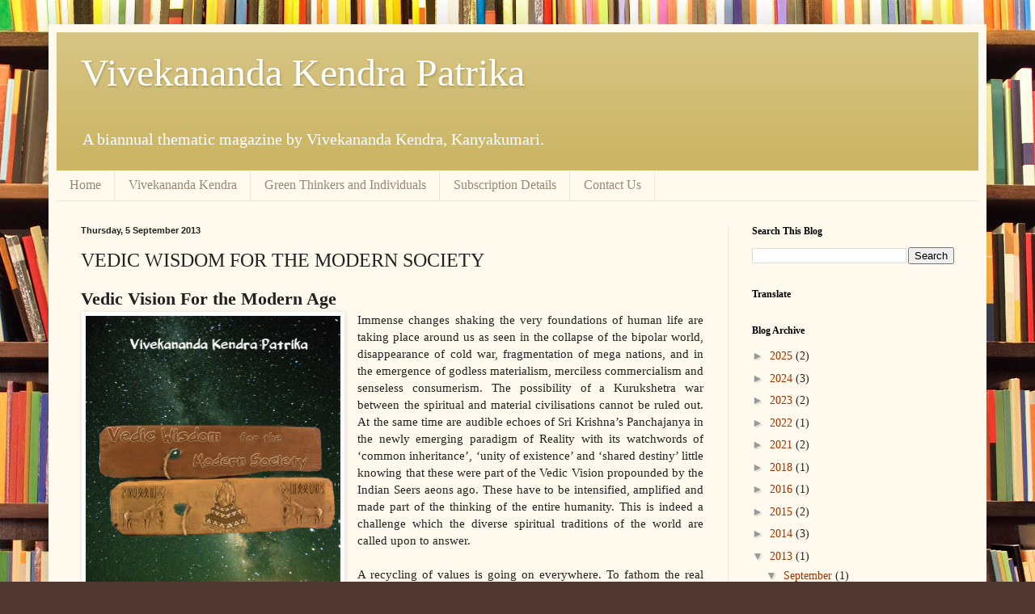

--- FILE ---
content_type: text/html; charset=UTF-8
request_url: https://vkpatrika.vkendra.org/2013/09/vedic-wisdom-for-modern-society.html
body_size: 19105
content:
<!DOCTYPE html>
<html class='v2' dir='ltr' lang='en-GB'>
<head>
<link href='https://www.blogger.com/static/v1/widgets/335934321-css_bundle_v2.css' rel='stylesheet' type='text/css'/>
<meta content='width=1100' name='viewport'/>
<meta content='text/html; charset=UTF-8' http-equiv='Content-Type'/>
<meta content='blogger' name='generator'/>
<link href='https://vkpatrika.vkendra.org/favicon.ico' rel='icon' type='image/x-icon'/>
<link href='https://vkpatrika.vkendra.org/2013/09/vedic-wisdom-for-modern-society.html' rel='canonical'/>
<link rel="alternate" type="application/atom+xml" title="Vivekananda Kendra Patrika - Atom" href="https://vkpatrika.vkendra.org/feeds/posts/default" />
<link rel="alternate" type="application/rss+xml" title="Vivekananda Kendra Patrika - RSS" href="https://vkpatrika.vkendra.org/feeds/posts/default?alt=rss" />
<link rel="service.post" type="application/atom+xml" title="Vivekananda Kendra Patrika - Atom" href="https://www.blogger.com/feeds/443542900650347312/posts/default" />

<link rel="alternate" type="application/atom+xml" title="Vivekananda Kendra Patrika - Atom" href="https://vkpatrika.vkendra.org/feeds/3359314161335266559/comments/default" />
<!--Can't find substitution for tag [blog.ieCssRetrofitLinks]-->
<link href='https://blogger.googleusercontent.com/img/b/R29vZ2xl/AVvXsEjlO_whjigEomYp781M_3HZqn7pGsu3Mdsi4tQQP1naNMUUz3pkqz5lqVtApaOJL7xvqt6Pn3YfmokwCGpj3j-BQ6UjreSObZbFMRTQubG18dHIxApR_8QRCERYl_ZffadM8QyoB4UYWqIP/s1600/Cover-page-Vedic-wisdom.gif' rel='image_src'/>
<meta content='https://vkpatrika.vkendra.org/2013/09/vedic-wisdom-for-modern-society.html' property='og:url'/>
<meta content='VEDIC WISDOM FOR THE MODERN SOCIETY' property='og:title'/>
<meta content='A thematic magazine publish twice in a year by Vivekananda Kendra, Kanyakumari.' property='og:description'/>
<meta content='https://blogger.googleusercontent.com/img/b/R29vZ2xl/AVvXsEjlO_whjigEomYp781M_3HZqn7pGsu3Mdsi4tQQP1naNMUUz3pkqz5lqVtApaOJL7xvqt6Pn3YfmokwCGpj3j-BQ6UjreSObZbFMRTQubG18dHIxApR_8QRCERYl_ZffadM8QyoB4UYWqIP/w1200-h630-p-k-no-nu/Cover-page-Vedic-wisdom.gif' property='og:image'/>
<title>Vivekananda Kendra Patrika: VEDIC WISDOM FOR THE MODERN SOCIETY</title>
<style id='page-skin-1' type='text/css'><!--
/*
-----------------------------------------------
Blogger Template Style
Name:     Simple
Designer: Blogger
URL:      www.blogger.com
----------------------------------------------- */
/* Content
----------------------------------------------- */
body {
font: normal normal 14px Georgia, Utopia, 'Palatino Linotype', Palatino, serif;
color: #222222;
background: #513831 url(//themes.googleusercontent.com/image?id=1KH22PlFqsiVYxboQNAoJjYmRbw5M4REHmdJbHT5M2x9zVMGrCqwSjZvaQW_A10KPc6Il) repeat scroll top center /* Credit: luoman (http://www.istockphoto.com/googleimages.php?id=11394138&amp;platform=blogger) */;
padding: 0 40px 40px 40px;
}
html body .region-inner {
min-width: 0;
max-width: 100%;
width: auto;
}
h2 {
font-size: 22px;
}
a:link {
text-decoration:none;
color: #993300;
}
a:visited {
text-decoration:none;
color: #888888;
}
a:hover {
text-decoration:underline;
color: #ff1900;
}
.body-fauxcolumn-outer .fauxcolumn-inner {
background: transparent none repeat scroll top left;
_background-image: none;
}
.body-fauxcolumn-outer .cap-top {
position: absolute;
z-index: 1;
height: 400px;
width: 100%;
}
.body-fauxcolumn-outer .cap-top .cap-left {
width: 100%;
background: transparent none repeat-x scroll top left;
_background-image: none;
}
.content-outer {
-moz-box-shadow: 0 0 40px rgba(0, 0, 0, .15);
-webkit-box-shadow: 0 0 5px rgba(0, 0, 0, .15);
-goog-ms-box-shadow: 0 0 10px #333333;
box-shadow: 0 0 40px rgba(0, 0, 0, .15);
margin-bottom: 1px;
}
.content-inner {
padding: 10px 10px;
}
.content-inner {
background-color: #fff9ee;
}
/* Header
----------------------------------------------- */
.header-outer {
background: #ccb666 url(//www.blogblog.com/1kt/simple/gradients_light.png) repeat-x scroll 0 -400px;
_background-image: none;
}
.Header h1 {
font: normal normal 48px Georgia, Utopia, 'Palatino Linotype', Palatino, serif;
color: #ffffff;
text-shadow: 1px 2px 3px rgba(0, 0, 0, .2);
}
.Header h1 a {
color: #ffffff;
}
.Header .description {
font-size: 140%;
color: #ffffff;
}
.header-inner .Header .titlewrapper {
padding: 22px 30px;
}
.header-inner .Header .descriptionwrapper {
padding: 0 30px;
}
/* Tabs
----------------------------------------------- */
.tabs-inner .section:first-child {
border-top: 0 solid #eee5dd;
}
.tabs-inner .section:first-child ul {
margin-top: -0;
border-top: 0 solid #eee5dd;
border-left: 0 solid #eee5dd;
border-right: 0 solid #eee5dd;
}
.tabs-inner .widget ul {
background: #fff9ee none repeat-x scroll 0 -800px;
_background-image: none;
border-bottom: 1px solid #eee5dd;
margin-top: 0;
margin-left: -30px;
margin-right: -30px;
}
.tabs-inner .widget li a {
display: inline-block;
padding: .6em 1em;
font: normal normal 16px Georgia, Utopia, 'Palatino Linotype', Palatino, serif;
color: #998877;
border-left: 1px solid #fff9ee;
border-right: 1px solid #eee5dd;
}
.tabs-inner .widget li:first-child a {
border-left: none;
}
.tabs-inner .widget li.selected a, .tabs-inner .widget li a:hover {
color: #000000;
background-color: #fff9ee;
text-decoration: none;
}
/* Columns
----------------------------------------------- */
.main-outer {
border-top: 0 solid #eee5dd;
}
.fauxcolumn-left-outer .fauxcolumn-inner {
border-right: 1px solid #eee5dd;
}
.fauxcolumn-right-outer .fauxcolumn-inner {
border-left: 1px solid #eee5dd;
}
/* Headings
----------------------------------------------- */
div.widget > h2,
div.widget h2.title {
margin: 0 0 1em 0;
font: normal bold 12px Georgia, Utopia, 'Palatino Linotype', Palatino, serif;
color: #000000;
}
/* Widgets
----------------------------------------------- */
.widget .zippy {
color: #999999;
text-shadow: 2px 2px 1px rgba(0, 0, 0, .1);
}
.widget .popular-posts ul {
list-style: none;
}
/* Posts
----------------------------------------------- */
h2.date-header {
font: normal bold 11px Arial, Tahoma, Helvetica, FreeSans, sans-serif;
}
.date-header span {
background-color: transparent;
color: #222222;
padding: inherit;
letter-spacing: inherit;
margin: inherit;
}
.main-inner {
padding-top: 30px;
padding-bottom: 30px;
}
.main-inner .column-center-inner {
padding: 0 15px;
}
.main-inner .column-center-inner .section {
margin: 0 15px;
}
.post {
margin: 0 0 25px 0;
}
h3.post-title, .comments h4 {
font: normal normal 24px Georgia, Utopia, 'Palatino Linotype', Palatino, serif;
margin: .75em 0 0;
}
.post-body {
font-size: 110%;
line-height: 1.4;
position: relative;
}
.post-body img, .post-body .tr-caption-container, .Profile img, .Image img,
.BlogList .item-thumbnail img {
padding: 2px;
background: #ffffff;
border: 1px solid #eeeeee;
-moz-box-shadow: 1px 1px 5px rgba(0, 0, 0, .1);
-webkit-box-shadow: 1px 1px 5px rgba(0, 0, 0, .1);
box-shadow: 1px 1px 5px rgba(0, 0, 0, .1);
}
.post-body img, .post-body .tr-caption-container {
padding: 5px;
}
.post-body .tr-caption-container {
color: #222222;
}
.post-body .tr-caption-container img {
padding: 0;
background: transparent;
border: none;
-moz-box-shadow: 0 0 0 rgba(0, 0, 0, .1);
-webkit-box-shadow: 0 0 0 rgba(0, 0, 0, .1);
box-shadow: 0 0 0 rgba(0, 0, 0, .1);
}
.post-header {
margin: 0 0 1.5em;
line-height: 1.6;
font-size: 90%;
}
.post-footer {
margin: 20px -2px 0;
padding: 5px 10px;
color: #666555;
background-color: #eee9dd;
border-bottom: 1px solid #eeeeee;
line-height: 1.6;
font-size: 90%;
}
#comments .comment-author {
padding-top: 1.5em;
border-top: 1px solid #eee5dd;
background-position: 0 1.5em;
}
#comments .comment-author:first-child {
padding-top: 0;
border-top: none;
}
.avatar-image-container {
margin: .2em 0 0;
}
#comments .avatar-image-container img {
border: 1px solid #eeeeee;
}
/* Comments
----------------------------------------------- */
.comments .comments-content .icon.blog-author {
background-repeat: no-repeat;
background-image: url([data-uri]);
}
.comments .comments-content .loadmore a {
border-top: 1px solid #999999;
border-bottom: 1px solid #999999;
}
.comments .comment-thread.inline-thread {
background-color: #eee9dd;
}
.comments .continue {
border-top: 2px solid #999999;
}
/* Accents
---------------------------------------------- */
.section-columns td.columns-cell {
border-left: 1px solid #eee5dd;
}
.blog-pager {
background: transparent none no-repeat scroll top center;
}
.blog-pager-older-link, .home-link,
.blog-pager-newer-link {
background-color: #fff9ee;
padding: 5px;
}
.footer-outer {
border-top: 0 dashed #bbbbbb;
}
/* Mobile
----------------------------------------------- */
body.mobile  {
background-size: auto;
}
.mobile .body-fauxcolumn-outer {
background: transparent none repeat scroll top left;
}
.mobile .body-fauxcolumn-outer .cap-top {
background-size: 100% auto;
}
.mobile .content-outer {
-webkit-box-shadow: 0 0 3px rgba(0, 0, 0, .15);
box-shadow: 0 0 3px rgba(0, 0, 0, .15);
}
.mobile .tabs-inner .widget ul {
margin-left: 0;
margin-right: 0;
}
.mobile .post {
margin: 0;
}
.mobile .main-inner .column-center-inner .section {
margin: 0;
}
.mobile .date-header span {
padding: 0.1em 10px;
margin: 0 -10px;
}
.mobile h3.post-title {
margin: 0;
}
.mobile .blog-pager {
background: transparent none no-repeat scroll top center;
}
.mobile .footer-outer {
border-top: none;
}
.mobile .main-inner, .mobile .footer-inner {
background-color: #fff9ee;
}
.mobile-index-contents {
color: #222222;
}
.mobile-link-button {
background-color: #993300;
}
.mobile-link-button a:link, .mobile-link-button a:visited {
color: #ffffff;
}
.mobile .tabs-inner .section:first-child {
border-top: none;
}
.mobile .tabs-inner .PageList .widget-content {
background-color: #fff9ee;
color: #000000;
border-top: 1px solid #eee5dd;
border-bottom: 1px solid #eee5dd;
}
.mobile .tabs-inner .PageList .widget-content .pagelist-arrow {
border-left: 1px solid #eee5dd;
}

--></style>
<style id='template-skin-1' type='text/css'><!--
body {
min-width: 1160px;
}
.content-outer, .content-fauxcolumn-outer, .region-inner {
min-width: 1160px;
max-width: 1160px;
_width: 1160px;
}
.main-inner .columns {
padding-left: 0px;
padding-right: 310px;
}
.main-inner .fauxcolumn-center-outer {
left: 0px;
right: 310px;
/* IE6 does not respect left and right together */
_width: expression(this.parentNode.offsetWidth -
parseInt("0px") -
parseInt("310px") + 'px');
}
.main-inner .fauxcolumn-left-outer {
width: 0px;
}
.main-inner .fauxcolumn-right-outer {
width: 310px;
}
.main-inner .column-left-outer {
width: 0px;
right: 100%;
margin-left: -0px;
}
.main-inner .column-right-outer {
width: 310px;
margin-right: -310px;
}
#layout {
min-width: 0;
}
#layout .content-outer {
min-width: 0;
width: 800px;
}
#layout .region-inner {
min-width: 0;
width: auto;
}
body#layout div.add_widget {
padding: 8px;
}
body#layout div.add_widget a {
margin-left: 32px;
}
--></style>
<style>
    body {background-image:url(\/\/themes.googleusercontent.com\/image?id=1KH22PlFqsiVYxboQNAoJjYmRbw5M4REHmdJbHT5M2x9zVMGrCqwSjZvaQW_A10KPc6Il);}
    
@media (max-width: 200px) { body {background-image:url(\/\/themes.googleusercontent.com\/image?id=1KH22PlFqsiVYxboQNAoJjYmRbw5M4REHmdJbHT5M2x9zVMGrCqwSjZvaQW_A10KPc6Il&options=w200);}}
@media (max-width: 400px) and (min-width: 201px) { body {background-image:url(\/\/themes.googleusercontent.com\/image?id=1KH22PlFqsiVYxboQNAoJjYmRbw5M4REHmdJbHT5M2x9zVMGrCqwSjZvaQW_A10KPc6Il&options=w400);}}
@media (max-width: 800px) and (min-width: 401px) { body {background-image:url(\/\/themes.googleusercontent.com\/image?id=1KH22PlFqsiVYxboQNAoJjYmRbw5M4REHmdJbHT5M2x9zVMGrCqwSjZvaQW_A10KPc6Il&options=w800);}}
@media (max-width: 1200px) and (min-width: 801px) { body {background-image:url(\/\/themes.googleusercontent.com\/image?id=1KH22PlFqsiVYxboQNAoJjYmRbw5M4REHmdJbHT5M2x9zVMGrCqwSjZvaQW_A10KPc6Il&options=w1200);}}
/* Last tag covers anything over one higher than the previous max-size cap. */
@media (min-width: 1201px) { body {background-image:url(\/\/themes.googleusercontent.com\/image?id=1KH22PlFqsiVYxboQNAoJjYmRbw5M4REHmdJbHT5M2x9zVMGrCqwSjZvaQW_A10KPc6Il&options=w1600);}}
  </style>
<link href='https://www.blogger.com/dyn-css/authorization.css?targetBlogID=443542900650347312&amp;zx=c6f27e01-333e-4ef2-b330-1a35a00741be' media='none' onload='if(media!=&#39;all&#39;)media=&#39;all&#39;' rel='stylesheet'/><noscript><link href='https://www.blogger.com/dyn-css/authorization.css?targetBlogID=443542900650347312&amp;zx=c6f27e01-333e-4ef2-b330-1a35a00741be' rel='stylesheet'/></noscript>
<meta name='google-adsense-platform-account' content='ca-host-pub-1556223355139109'/>
<meta name='google-adsense-platform-domain' content='blogspot.com'/>

</head>
<body class='loading variant-literate'>
<div class='navbar no-items section' id='navbar' name='Navbar'>
</div>
<div class='body-fauxcolumns'>
<div class='fauxcolumn-outer body-fauxcolumn-outer'>
<div class='cap-top'>
<div class='cap-left'></div>
<div class='cap-right'></div>
</div>
<div class='fauxborder-left'>
<div class='fauxborder-right'></div>
<div class='fauxcolumn-inner'>
</div>
</div>
<div class='cap-bottom'>
<div class='cap-left'></div>
<div class='cap-right'></div>
</div>
</div>
</div>
<div class='content'>
<div class='content-fauxcolumns'>
<div class='fauxcolumn-outer content-fauxcolumn-outer'>
<div class='cap-top'>
<div class='cap-left'></div>
<div class='cap-right'></div>
</div>
<div class='fauxborder-left'>
<div class='fauxborder-right'></div>
<div class='fauxcolumn-inner'>
</div>
</div>
<div class='cap-bottom'>
<div class='cap-left'></div>
<div class='cap-right'></div>
</div>
</div>
</div>
<div class='content-outer'>
<div class='content-cap-top cap-top'>
<div class='cap-left'></div>
<div class='cap-right'></div>
</div>
<div class='fauxborder-left content-fauxborder-left'>
<div class='fauxborder-right content-fauxborder-right'></div>
<div class='content-inner'>
<header>
<div class='header-outer'>
<div class='header-cap-top cap-top'>
<div class='cap-left'></div>
<div class='cap-right'></div>
</div>
<div class='fauxborder-left header-fauxborder-left'>
<div class='fauxborder-right header-fauxborder-right'></div>
<div class='region-inner header-inner'>
<div class='header section' id='header' name='Header'><div class='widget Header' data-version='1' id='Header1'>
<div id='header-inner'>
<div class='titlewrapper'>
<h1 class='title'>
<a href='https://vkpatrika.vkendra.org/'>
Vivekananda Kendra Patrika
</a>
</h1>
</div>
<div class='descriptionwrapper'>
<p class='description'><span>A biannual thematic magazine  by Vivekananda Kendra, Kanyakumari.</span></p>
</div>
</div>
</div></div>
</div>
</div>
<div class='header-cap-bottom cap-bottom'>
<div class='cap-left'></div>
<div class='cap-right'></div>
</div>
</div>
</header>
<div class='tabs-outer'>
<div class='tabs-cap-top cap-top'>
<div class='cap-left'></div>
<div class='cap-right'></div>
</div>
<div class='fauxborder-left tabs-fauxborder-left'>
<div class='fauxborder-right tabs-fauxborder-right'></div>
<div class='region-inner tabs-inner'>
<div class='tabs section' id='crosscol' name='Cross-column'><div class='widget PageList' data-version='1' id='PageList1'>
<div class='widget-content'>
<ul>
<li>
<a href='https://vkpatrika.vkendra.org/'>Home</a>
</li>
<li>
<a href='https://vkpatrika.vkendra.org/p/vivekananda-kendra.html'>Vivekananda Kendra</a>
</li>
<li>
<a href='https://vkpatrika.vkendra.org/p/green-thinkers-and-individuals.html'>Green Thinkers and Individuals </a>
</li>
<li>
<a href='https://vkpatrika.vkendra.org/p/subscription-details.html'>Subscription Details</a>
</li>
<li>
<a href='https://vkpatrika.vkendra.org/p/contact-us.html'>Contact Us</a>
</li>
</ul>
<div class='clear'></div>
</div>
</div></div>
<div class='tabs no-items section' id='crosscol-overflow' name='Cross-Column 2'></div>
</div>
</div>
<div class='tabs-cap-bottom cap-bottom'>
<div class='cap-left'></div>
<div class='cap-right'></div>
</div>
</div>
<div class='main-outer'>
<div class='main-cap-top cap-top'>
<div class='cap-left'></div>
<div class='cap-right'></div>
</div>
<div class='fauxborder-left main-fauxborder-left'>
<div class='fauxborder-right main-fauxborder-right'></div>
<div class='region-inner main-inner'>
<div class='columns fauxcolumns'>
<div class='fauxcolumn-outer fauxcolumn-center-outer'>
<div class='cap-top'>
<div class='cap-left'></div>
<div class='cap-right'></div>
</div>
<div class='fauxborder-left'>
<div class='fauxborder-right'></div>
<div class='fauxcolumn-inner'>
</div>
</div>
<div class='cap-bottom'>
<div class='cap-left'></div>
<div class='cap-right'></div>
</div>
</div>
<div class='fauxcolumn-outer fauxcolumn-left-outer'>
<div class='cap-top'>
<div class='cap-left'></div>
<div class='cap-right'></div>
</div>
<div class='fauxborder-left'>
<div class='fauxborder-right'></div>
<div class='fauxcolumn-inner'>
</div>
</div>
<div class='cap-bottom'>
<div class='cap-left'></div>
<div class='cap-right'></div>
</div>
</div>
<div class='fauxcolumn-outer fauxcolumn-right-outer'>
<div class='cap-top'>
<div class='cap-left'></div>
<div class='cap-right'></div>
</div>
<div class='fauxborder-left'>
<div class='fauxborder-right'></div>
<div class='fauxcolumn-inner'>
</div>
</div>
<div class='cap-bottom'>
<div class='cap-left'></div>
<div class='cap-right'></div>
</div>
</div>
<!-- corrects IE6 width calculation -->
<div class='columns-inner'>
<div class='column-center-outer'>
<div class='column-center-inner'>
<div class='main section' id='main' name='Main'><div class='widget Blog' data-version='1' id='Blog1'>
<div class='blog-posts hfeed'>

          <div class="date-outer">
        
<h2 class='date-header'><span>Thursday, 5 September 2013</span></h2>

          <div class="date-posts">
        
<div class='post-outer'>
<div class='post hentry uncustomized-post-template' itemprop='blogPost' itemscope='itemscope' itemtype='http://schema.org/BlogPosting'>
<meta content='https://blogger.googleusercontent.com/img/b/R29vZ2xl/AVvXsEjlO_whjigEomYp781M_3HZqn7pGsu3Mdsi4tQQP1naNMUUz3pkqz5lqVtApaOJL7xvqt6Pn3YfmokwCGpj3j-BQ6UjreSObZbFMRTQubG18dHIxApR_8QRCERYl_ZffadM8QyoB4UYWqIP/s1600/Cover-page-Vedic-wisdom.gif' itemprop='image_url'/>
<meta content='443542900650347312' itemprop='blogId'/>
<meta content='3359314161335266559' itemprop='postId'/>
<a name='3359314161335266559'></a>
<h3 class='post-title entry-title' itemprop='name'>
VEDIC WISDOM FOR THE MODERN SOCIETY
</h3>
<div class='post-header'>
<div class='post-header-line-1'></div>
</div>
<div class='post-body entry-content' id='post-body-3359314161335266559' itemprop='description articleBody'>
<div dir="ltr" style="text-align: left;" trbidi="on">
<h2 style="text-align: left;">
<b>Vedic Vision For the Modern Age</b></h2>
<div class="separator" style="clear: both; text-align: justify;">
<a href="https://blogger.googleusercontent.com/img/b/R29vZ2xl/AVvXsEjlO_whjigEomYp781M_3HZqn7pGsu3Mdsi4tQQP1naNMUUz3pkqz5lqVtApaOJL7xvqt6Pn3YfmokwCGpj3j-BQ6UjreSObZbFMRTQubG18dHIxApR_8QRCERYl_ZffadM8QyoB4UYWqIP/s1600/Cover-page-Vedic-wisdom.gif" imageanchor="1" style="clear: left; float: left; margin-bottom: 1em; margin-right: 1em;"><img border="0" height="400" src="https://blogger.googleusercontent.com/img/b/R29vZ2xl/AVvXsEjlO_whjigEomYp781M_3HZqn7pGsu3Mdsi4tQQP1naNMUUz3pkqz5lqVtApaOJL7xvqt6Pn3YfmokwCGpj3j-BQ6UjreSObZbFMRTQubG18dHIxApR_8QRCERYl_ZffadM8QyoB4UYWqIP/s1600/Cover-page-Vedic-wisdom.gif" width="315" /></a></div>
<div style="text-align: justify;">
Immense changes shaking the very foundations of human life are taking place around us as seen in the collapse of the bipolar world, disappearance of cold war, fragmentation of mega nations, and in the emergence of godless materialism, merciless commercialism and senseless consumerism. The possibility of a Kurukshetra war between the spiritual and material civilisations cannot be ruled out. At the same time are audible echoes of Sri Krishna&#8217;s Panchajanya in the newly emerging paradigm of Reality with its watchwords of &#8216;common inheritance&#8217;, &#8216;unity of existence&#8217; and &#8216;shared destiny&#8217; little knowing that these were part of the Vedic Vision propounded by the Indian Seers aeons ago. These have to be intensified, amplified and made part of the thinking of the entire humanity. This is indeed a challenge which the diverse spiritual traditions of the world are called upon to answer.</div>
<div style="text-align: justify;">
<br />
A recycling of values is going on everywhere. To fathom the real value of values they must be studied in depth, not only in the outer world but also in the realm of consciousness and then tested in life. To achieve this we should go to the very fountainhead of values by deepening our intellectual search. Only then would we be rewarded with glimpses of the Eternal and the Infinite behind the transient and the finite, which is the real foundation of life in its totality. That is the source of all values and virtues which ennoble and enrich human beings and hold us all together as one. All character-building, man- making, nation-building and universe-sustaining impulses emanate from that source only. And that source is the Ultimate Reality or Satyasya Satyam, as the Vedic seers realized it. </div>
<div style="text-align: left;">
<div style="text-align: justify;">
<br /></div>
<div style="text-align: justify;">
It will not be wrong to say that the warp and woof of India&#8217;s spiritual heritage has been set in the loom of this Vedic Vision. From time immemorial that all-encompassing vision has nurtured and sustained a spiritual culture of extraordinary depth and splendour, held this nation as one amidst all its bewildering diversities, preserved it against all vicissitudes of history, endowed human life with divine potentiality, woven a social fabric of lasting durability and elegance, established most splendid and hoary traditions of great scientific and practical significance covering every aspect of human life such as, art, literature and religion, built up immeasurably valuable holistic scientific concepts interrelating man with the visible and invisible cosmic laws and forces, created from time to time incarnations, sages, saints and philosophers whose words continue to inspire mankind to this day, fashioned heroes and heroines of unsurpassed beauty, character and excellence worthy of emulation, and above all, made our motherland renowned as Punyabhoomi, Karmabhoomi, Dharmabhoomi and so on and made it a blessing to be born here. Perpetuating this vision for the posterity should become the prime concern of every Indian.&nbsp;</div>
<div style="text-align: justify;">
<br /></div>
<div style="text-align: justify;">
<b>Satyasya Satyam</b></div>
<div style="text-align: justify;">
<br /></div>
<div style="text-align: justify;">
&nbsp;&nbsp;&nbsp; Thousands of years ago, when humanity was still in a state of slumber, the super scientists of India, the Vedic rishis, were engaged in the knotty task of uncovering the Ultimate Reality of life. This Reality of all realities, they soon found out, was beyond whatever the senses could perceive. Through a step-by-step approach, penetrating through the world of plurality, they looked into the very core of their inner being and discovered the Ultimate Truth as the Self (Atman) within. This they called as Satyam, the Truth. Its nature was described as Sat Chit Ananda( Existence, Knowledge, Bliss)</div>
<div style="text-align: justify;">
<br /></div>
<div style="text-align: justify;">
&nbsp;&nbsp;&nbsp; When they woke up from this superconscious experience of Oneness, they also discovered that Truth is One but its expressions could be diverse. It is this Truth in which everything in the universe remains interconnected, interrelated and interdependent. Evolving a superfine technology for uncovering this Truth through Self-realization is the greatest discovery and blessing that the rishis have conferred on humanity.</div>
<div style="text-align: justify;">
<br /></div>
<div style="text-align: justify;">
&nbsp;&nbsp;&nbsp; It is the awareness of the Oneness of Truth and its manifestations as many constituting the &#8216;Jagat&#8217; that mark the Vedic Vision. This awareness of Truth must be nurtured within the individuals to achieve personal integration as well as peace and happiness outside. This Truth alone can pave way for global peace and understanding. &#8220;Nanyah pantha vidyate ayanaya&#8221; declare the Upanishads in unequivocal terms. It is unfortunate that in spite of the affirmation of this Truth in all our scriptures, its declaration by realised souls from time immemorial and its inscription on our national emblem, we as a nation are becoming committed to untruth, moving farther and farther away from these ideals with disastrous consequences. Restoring the value of Truth in our lives is the need of the hour, to bring dignity to man, to redeem our society, our nation and the whole world. Such a Vision has bestowed upon our country a rare spiritual fragrance and would therefore remain as the Vision of Bharath for all times to come.&nbsp;</div>
<div style="text-align: justify;">
<br /></div>
<div style="text-align: justify;">
&nbsp;&nbsp;&nbsp; For us, in India, this discovery ushered in the dawn of enlightenment and introduced us to the most wonderful idea of Life Eternal. Since then, this Ganga of integral vision of the rishis or Vedic Vision, has been cascading down the centuries, enriching every field of human activity and giving birth to a unique and spiritually oriented civilization and culture. This Satyam, the Eternal Truth, is the basis of Indian culture and civilisation to this day as reflected in India&#8217;s national emblem, Satyameva Jayate (&#8216;Truth alone triumphs&#8217;) &#8211; a phrase taken from the Mundaka Upanishad.</div>
<div style="text-align: justify;">
<br /></div>
<div style="text-align: center;">
<b>Satyam Param Dheemahi</b></div>
<div style="text-align: justify;">
<br /></div>
<div style="text-align: justify;">
India&#8217;s greatest contribution to world thought and culture is the concept of the One, Eternal, Indivisible, Omniscient, Omnipotent and Omnipresent Truth as the be-all and end-all of all existence. This Truth, our Rishis (Scientists) established as the basis of all knowledge, of spirituality and science. Hindu culture and Religion grew and expanded holding on to this Oneness of Truth, which manifests as the many in the Universe, where everything remains interrelated, interconnected and interdependent. This Truth is realisable by man within himself, as the central core of his being through the path of self &#8211; enquiry, transcending the distractions created by the body, mind and intellect.&nbsp;</div>
<div style="text-align: justify;">
<br /></div>
<div style="text-align: justify;">
&nbsp;&nbsp;&nbsp; Understanding the One in the many and the many in the One, India developed her unique cultural characteristics. Satyameva jayate, Satyam param deemahi became the watch words of our spiritual heritage based on Vedic Vision. It is a matter of great pride to us that the modern science, as it starts revealing more and more the innate Oneness of the Universe, is moving closer and closer to this Indian ideal. The result is, scientists and visionaries all over the world are becoming increasingly aware of the magnificient contribution that India has made in the field of Science, a science which is holistic, man &#8211; making and planet sustaining as well. Our scientific tradition is all the more attractive also because, here spirituality and science blended so well and harmoniously, each being complementary to the other.&nbsp; The sum total of this development was that life itself came to be recognised as the unfoldment of the One Eternal Truth and its prime goal in life was considered as the realisation of that Truth.</div>
<div style="text-align: justify;">
<br /></div>
<div style="text-align: justify;">
&nbsp;&nbsp;&nbsp; In other parts of the world, on the other hand, Science or search for truth was focused on the material side only, as they were, through the physical means available with them, unable to go beyond the world of senses, mind and intellect. They were unable to decipher the One Truth behind the many (names and forms). The world owes it to Albert Einstein who opened the eyes of the Scientific community to the &#8216;relativity&#8217; of the &#8216;material&#8217;. It was he, who for the first time elevated the modern science to the understanding of One Absolute Truth behind the many, through the famous equation E=mc2.</div>
<div style="text-align: justify;">
<br /></div>
<div style="text-align: justify;">
&nbsp;&nbsp;&nbsp; That is the uniqueness of Vedic Vision and India, therefore, has a special role to play in the present crisis when mankind is looking for a new paradigm of Reality, in the hope that such an approach would restore sanity to mankind and usher in an era of peace and happiness. This paradigm has to be centered in the search for unity or Truth or Solidarity of the whole universe.</div>
<div style="text-align: justify;">
<br /></div>
<div style="text-align: justify;">
<b>Search for Unity</b></div>
<div style="text-align: justify;">
<br /></div>
<div style="text-align: justify;">
&nbsp;&nbsp;&nbsp; In 1893 when Swami Vivekananda spoke on Hinduism to the learned audience at the Chicago Parliament, Swamiji projected the harmony between science and spirituality based on One Truth and laid the foundation for making the Vedic Vision, for the first time the World Vision.</div>
<div style="text-align: justify;">
<br /></div>
<div style="text-align: justify;">
&nbsp;&nbsp;&nbsp; &#8220;Science is nothing but the finding of unity. As soon as science would reach perfect unity, it would stop from further progress, because it would reach the goal. Thus chemistry could not progress farther when it would discover one element out of which all others could be made. Physics would stop when it would be able to fulfil its services in discovering one energy of which all the others are but manifestations, and the science of religion become perfect when it would discover Him who is the one life in a universe of death, Him, who is the constant basis of an ever &#8211; changing world, One, who is the only soul of which all souls are but delusive manifestations. Thus is it, through multiplicity and duality, the ultimate unity is reached. Religion can go no farther. This is the goal of all science&#8221;.</div>
<div style="text-align: justify;">
Dharma &#8211; translation of Truth into Life</div>
<div style="text-align: justify;">
<br /></div>
<div style="text-align: center;">
&nbsp;&nbsp;&nbsp; Dharma is the second most essential ingredient of Vedic Vision, next only to Satya.</div>
<div style="text-align: justify;">
<br /></div>
<div style="text-align: justify;">
&nbsp;&nbsp;&nbsp; A simple definition of Dharma could be translation of Truth into life principles enabling man to lead a noble life, pursue his enquiry into Truth by which he manifests his own divinity and helps others to manifest theirs. Dharmic values alone can help man to control his inner and outer nature so that he is elevated spiritually. Dharma denotes the disciplines and the code of conduct that should govern the individual and collective lives of the entire humanity. All the subtle aspects of dharma have been thoroughly investigated by our seers earning for this land the name of Dharma Bhoomi.</div>
<div style="text-align: justify;">
<br /></div>
<div style="text-align: justify;">
&nbsp;&nbsp;&nbsp; It is the bud of Satya that blossoms up in real life as dharma. Dharma assures all round peace, happiness and fulfillment not only to the individual but to the society as a whole. Unfortunately the value of dharma is lost on the present day society, deeply sunk in the morass of materialism where every individual is bent upon upsetting the rhythm of the Cosmic Whole.</div>
<div style="text-align: justify;">
<br /></div>
<div style="text-align: justify;">
Realisation of Truth in its absolute and ultimate form has been the be-all and end-all of human life in this country from ancient times. After actualising this Truth as the Consciousness within and without, the Vedic seers also evolved a superfine technology of realising that Truth and translating&nbsp; It into life in toto, thus laying the foundation of the all-comprehensive Law of Being, Dharma. The final aim of dharma is Self realisation. This is what constitutes the essence of Upanishadic knowledge. To know the Self, again, dharma is the way. This vision has been summarised in the eloquent words in Taittiriya Upanishad, satyam vada, dharmam chara (&#8216;speak Truth, follow Dharma&#8217;)</div>
<div style="text-align: justify;">
<br /></div>
<div style="text-align: justify;">
&nbsp;&nbsp;&nbsp; Dharma rooted as it is in the Ultimate Reality of the Oneness of Consciousness can provide a most satisfying conceptual foundation to life anywhere and everywhere, provide a basis or raison d&#8217;etre - for universally acceptable social, moral and ethical values which can integrate man with the WHOLE, help him to manifest the divinity within and evolve him toward Godhood, here in this very life itself. It is amazing that as envisaged by our great rishis and repeatedly asserted by the seers of our times like Sri Ramakrishna, Swami Vivekananda, Sri Aurobindo and others, modern scientific research for Truth has also started edging towards this very same conceptualisation. The indebtedness that we in Bharat, nay, the entire humanity, owe to the rishis of our land, whose astounding intellectual penetrations into Consciousness revealed such an unparalleled unified wholeness of the entire universe, spreading beyond time and space, and the power of whose knowledge, will and action continues to project and sustain this vision through century after century, is simply immeasurable.</div>
<div style="text-align: justify;">
<br /></div>
<div style="text-align: justify;">
<b>What is Vedic Vision?</b></div>
<div style="text-align: justify;">
<br /></div>
<div style="text-align: justify;">
The ideal that Vedic Vision holds before us is the realization of the Eternal Truth within oneself, feel its presence in the entire universe and adjust all our activities in such a way as to reflect that principle of Oneness in thoughts, words and deeds. To the rishis, the Nature outside was an external expression of the Truth within. This realization was truly a quantum leap in knowledge &#8211; from unity to universality. This vision of the Whole and the awareness of man&#8217;s interrelatedness with and interdependence on all that exists is what has made the Indian culture so singularly spiritual and, at once, in modern terms, highly scientific and holistic.</div>
<div style="text-align: justify;">
<br /></div>
<div style="text-align: justify;">
&nbsp;&nbsp;&nbsp; A profound respect for nature and the wisdom inherent in it is the hallmark of Vedic vision. To the Vedic mind, tolerance is a byword. When one gets truly established in it, genuine hospitality and warm friendship replace feelings of resentment and strangeness. Ecological balance and social justice are the natural outcome of such a wholesome living centred round the vision of a Universal Reality &#8211; where the individual feels himself bound to the cosmos as a whole. This became the Dharma of the individual.</div>
<div style="text-align: justify;">
<br /></div>
<div style="text-align: center;">
<b>Yajna &#8211; the high potential cosmic dynamo</b></div>
<div style="text-align: justify;">
<br /></div>
<div style="text-align: justify;">
To ensure that Vedic Vision becomes a working practical model, the spirit of Yajna should enter into it. The immense spiritual energy that is stored up in the Cosmos becomes available to man when he transforms his life into Yajna. Devoid of kartrutwa and bhoktrutwa bhavas when work is done, with no selfish motivation it automatically turns into an act of Yajna. Such actions not only benefit the doer but add to the potential spiritual energy in the Universe. That is why our Puranas connect individual&#8217;s yajnas with proper and timely rains, rich harvest, etc. Except the selfishly motivated work done by man, every other action has a cosmic dimension and implication. One sure way to catch the glory of Yajna into our life is to carry on all our life activities as dedication to the Supreme. That would also remove unwanted tensions in the lives of people centered on their ego.&nbsp;</div>
<div style="text-align: justify;">
<br /></div>
<div style="text-align: justify;">
Let us not forget that it is the fire of knowledge from the Yagnavedis of Vedic times that has uninterruptedly lighted the lives of the Great Masters in our country whom we continue to adore and worship to this day.&nbsp;</div>
<div style="text-align: justify;">
<br /></div>
<div style="text-align: justify;">
<b>How to make the Vedic Vision a World Vision</b></div>
<div style="text-align: justify;">
<br /></div>
<div style="text-align: justify;">
In their own simple, elegant and unique style our rishis have formulated very practical guidelines to achieve this. Given below are a few of those guidelines.</div>
<div style="text-align: justify;">
<br /></div>
<div style="text-align: center;">
<b>&#8216;Isavasyamidamsarvam&#8217; ( Isavasyopanishad)</b></div>
<div style="text-align: justify;">
<br /></div>
<div style="text-align: justify;">
A more harmonizing and positive statement of the omniscience of Truth, with ways and means of practising the same as our dharma is hard to find in any scriptural literature. Everything in this Universe &#8211; moving and unmoving, living and nonliving whatever there be are all pervaded by divinity which is infinite, indestructible and eternal. Swami Vivekananda makes the statement more fitting to the present in his inimitable way thus. &#8220;Everything that is finite in the Universe would find its ultimate rest only when classified into infinite.&#8221;</div>
<div style="text-align: justify;">
<br /></div>
<div style="text-align: justify;">
To incorporate this Truth as part of our life comes the statement from the same Upanishad:&nbsp;&nbsp;</div>
<div style="text-align: justify;">
<br /></div>
<div style="text-align: center;">
<b>&#8216;Tena tyaktena bhunjitha, ma gridha kasya sviddhanam&#8217;</b></div>
<div style="text-align: justify;">
<br /></div>
<div style="text-align: justify;">
This is a very pertinent statement where Upanishad reminds us that there is only one way we can enjoy &#8211; through self restraint, never coveting another&#8217;s wealth. When &#8216;I&#8217;&nbsp; am part of the &#8216;Whole&#8217; , where is the question of indulging in exploitation, over utilisation, aggrandizement and other associated maladies which are presently tearing apart human lives and devastating our environment. </div>
<div style="text-align: justify;">
In this highly thought provoking statement we can find a subjective Truth for the adjustment within the human personality as also a spiritual and scientific basis for man to establish his relationship with the outside world. </div>
<div style="text-align: center;">
<b>&#8216;Ekam sat viprah bahudha vadanti&#8217;</b></div>
<div style="text-align: center;">
<br /></div>
<div style="text-align: justify;">
The relentless search for Truth which our learned seers undertook thousands of years back, at a time when civilization and culture as we understand them today were almost none existent led them to the astounding discovery, that behind the façade of multiplicity of material forms there is one Ultimate Truth or Reality which is the real &#8216;material and efficient cause&#8217; behind the Universe. The goal and purpose of life were to recognize this Truth and realize it to the best of one&#8217;s ability. The names by which Truth may be called by different seekers or sects of people were of no importance. They found that this Truth was a great subjective spiritual realization carrying man beyond his body, mind and intellect into the realm of spirit, of Self.</div>
<div style="text-align: justify;">
<br /></div>
<div style="text-align: justify;">
These meditations provided our seers with a vision of Reality, of Oneness where there was neither subject nor object, the one Truth pervaded everything everywhere. Nature outside was seen as an externalized expression of the same Truth within cognized by the sense organs as many and different. This understanding was indeed a quantum leap in knowledge - from Unity to Universality. This vision of the Whole, an awareness of man&#8217;s interrelatedness&nbsp; with and interdependence on all that exists, is what has made the vedic vision so unique, at once spiritual and in modern terms highly scientific.</div>
<div style="text-align: center;">
<b>&#8216;Vasudhaiva kudumbakam&#8217;</b></div>
<div style="text-align: justify;">
<br /></div>
<div style="text-align: justify;">
The above concept centered in the awareness of one Truth, visualizing the whole Universe as one&#8217;s family leads to an unparalleled&nbsp; expansion of human mind which provides a homely remedy for all the ills which are creeping into man&#8217;s mind spoiling his interrelationships with people and the environment. The utter simplicity of the statement reveals what intricate training of the mind has been achieved by the Vedic Seers, what expansion, what identification with the Whole!</div>
<div style="text-align: justify;">
<br /></div>
<div style="text-align: justify;">
The statement says that &#8216;the whole universe is one family. The welfare of the family rests on the proper exercise of the rights and responsibilities by all its members individually and collectively. Respect, regard, love, sacrifice, service &#8211; manifold are the expressions through which those rights and responsibilities are exercised in real life. In the togetherness, mutuality, each member responsibly carrying out one&#8217;s duties remaining as part of the whole and ever keeping at bay his individualistic egotism, lie the wholesomeness of a family. To get at this magnificent cohesiveness what else, but the awareness of the spiritual solidity of the whole, could be the basis?</div>
<div style="text-align: justify;">
<br /></div>
<div style="text-align: justify;">
Such a &#8220;systems&#8221; view of life is gaining wide acceptance in the West presently, which recognizes the continuous interactions among living beings and the surrounding eco systems, as also the complex, yet natural interdependence that exists in nature. The interconnectedness, interrelatedness and interdependence that are being revealed at every step are not only revelations of the facets of One Omniscient Truth but are also pointers to man as to how he has to rectify his mistakes and save the planet we live in. A new approach to life and its challenges based on such a global ecological awareness or in Indian terms &#8216;spiritual&#8217; approach or in modern terminology &#8216;holistic&#8217; or &#8216;systemic&#8217; view is very much warranted today as we are posed with the question of the very survival of mankind.</div>
<div style="text-align: justify;">
<br /></div>
<div style="text-align: justify;">
In this vision of Reality lies hidden the mystery and mastery of creation, an understanding and appreciation of which would make living joyful and fulfilling at every moment, a fact we in India had recognized, realized and practised since long.&nbsp; A profound respect for nature and the wisdom inherent in it were the hallmarks of Indian culture. It helped us to see beauty, glory and goodness where otherwise one saw only ugliness and evil. Tolerance became a by word in life. A feeling of genuine hospitality and warm friendship replaced feelings of resentment and strangeness. Moderation in conduct, balance in behavior and harmony in activity followed. Ecological balance and social justice were the &#8216;natural outcome of such a wholesome living in tune with nature &#8211; centered round the vision of Universal Reality &#8211; where the individual felt himself bound to the cosmos as a whole. This became the &#8216;dharma of the individual&#8217;.</div>
<div style="text-align: justify;">
<br /></div>
<div style="text-align: justify;">
An awareness of our unbreakable relationship with the entire cosmos and a deep concern for everything around us is a must for all. That alone can reconvert this world into a healthy home for all of us to live together joyously and harmoniously. No other country or culture has evolved such a scientific unifying and universal vision of the Whole and perpetuated it through centuries. Nowhere can be find millions of people praying for the welfare of the entire humanity,&nbsp; sans religion, race or creed through prayers such as &#8220;Sarve bhavanthu sukhina&#8217;&#8217; and &#8220;Lokah samastah sukhino bhavantu&#8221; and we Indians should strive to make them the Universal prayer of the entire humanity.</div>
<div style="text-align: justify;">
Conclusion</div>
<div style="text-align: justify;">
<br /></div>
<div style="text-align: justify;">
This multi faceted gem of universal understanding or vedic vision has been chiseled and polished by countless seers and sages from time immemorial to this day. The present issue of Kendra Patrika presents before us the sparkling emanations from the efforts of these great savants like Swami Vivekananda, Maharshi Aurobindo, Sri Dayananda Saraswathi and a host of others. They reveal the great contemplations these teachers had undertaken to absorb this great Truth and impart it to the humanity as a whole. Each article is an intensive study requiring great upasana from the readers to understand the full import of the meaning conveyed by them.&nbsp;</div>
<div style="text-align: justify;">
<br /></div>
<div style="text-align: justify;">
There is nothing as purifying as Jnana and this great compilation brings before us the essence of vedic knowledge and the vision emanating from it, in a profound and at the same time appealing to the modern intellect. May the Divine Veda Mata purify the minds of the readers and instill in them the capacity to make vedic vision an essential ingredient of their lives&#8217; mission.</div>
&nbsp;&nbsp;&nbsp;&nbsp;&nbsp;&nbsp;&nbsp;&nbsp;&nbsp;&nbsp;&nbsp;&nbsp;&nbsp;&nbsp;&nbsp;&nbsp;&nbsp;&nbsp;&nbsp;&nbsp;&nbsp;&nbsp;&nbsp;&nbsp;&nbsp;&nbsp;&nbsp;&nbsp;&nbsp;&nbsp;&nbsp;&nbsp;&nbsp;&nbsp;&nbsp;&nbsp;&nbsp;&nbsp;&nbsp;&nbsp;&nbsp;&nbsp;&nbsp;&nbsp;&nbsp;&nbsp;&nbsp;&nbsp;&nbsp;&nbsp;&nbsp;&nbsp;&nbsp;&nbsp;&nbsp;&nbsp;&nbsp;&nbsp;&nbsp;&nbsp;&nbsp;&nbsp;&nbsp;&nbsp;&nbsp;&nbsp;&nbsp;&nbsp;&nbsp;&nbsp;&nbsp;&nbsp;&nbsp;&nbsp;&nbsp;&nbsp;&nbsp;&nbsp;&nbsp;&nbsp;&nbsp;&nbsp;&nbsp;&nbsp;&nbsp;&nbsp;&nbsp;&nbsp;&nbsp;&nbsp;&nbsp;&nbsp;&nbsp;&nbsp;&nbsp;&nbsp;&nbsp;&nbsp;&nbsp;&nbsp;&nbsp;&nbsp;&nbsp;&nbsp;&nbsp;&nbsp;&nbsp;&nbsp;&nbsp;&nbsp;&nbsp;&nbsp;&nbsp;&nbsp;&nbsp;&nbsp;&nbsp;&nbsp;&nbsp;&nbsp;&nbsp;&nbsp;&nbsp;&nbsp;&nbsp;&nbsp;&nbsp;&nbsp;&nbsp;&nbsp;&nbsp;&nbsp; Dr.Lakshmikumari</div>
</div>
<div style='clear: both;'></div>
</div>
<div class='post-footer'>
<div class='post-footer-line post-footer-line-1'>
<span class='post-author vcard'>
</span>
<span class='post-timestamp'>
at
<meta content='https://vkpatrika.vkendra.org/2013/09/vedic-wisdom-for-modern-society.html' itemprop='url'/>
<a class='timestamp-link' href='https://vkpatrika.vkendra.org/2013/09/vedic-wisdom-for-modern-society.html' rel='bookmark' title='permanent link'><abbr class='published' itemprop='datePublished' title='2013-09-05T15:43:00+05:30'>15:43</abbr></a>
</span>
<span class='post-comment-link'>
</span>
<span class='post-icons'>
<span class='item-action'>
<a href='https://www.blogger.com/email-post/443542900650347312/3359314161335266559' title='Email Post'>
<img alt='' class='icon-action' height='13' src='https://resources.blogblog.com/img/icon18_email.gif' width='18'/>
</a>
</span>
</span>
<div class='post-share-buttons goog-inline-block'>
<a class='goog-inline-block share-button sb-email' href='https://www.blogger.com/share-post.g?blogID=443542900650347312&postID=3359314161335266559&target=email' target='_blank' title='Email This'><span class='share-button-link-text'>Email This</span></a><a class='goog-inline-block share-button sb-blog' href='https://www.blogger.com/share-post.g?blogID=443542900650347312&postID=3359314161335266559&target=blog' onclick='window.open(this.href, "_blank", "height=270,width=475"); return false;' target='_blank' title='BlogThis!'><span class='share-button-link-text'>BlogThis!</span></a><a class='goog-inline-block share-button sb-twitter' href='https://www.blogger.com/share-post.g?blogID=443542900650347312&postID=3359314161335266559&target=twitter' target='_blank' title='Share to X'><span class='share-button-link-text'>Share to X</span></a><a class='goog-inline-block share-button sb-facebook' href='https://www.blogger.com/share-post.g?blogID=443542900650347312&postID=3359314161335266559&target=facebook' onclick='window.open(this.href, "_blank", "height=430,width=640"); return false;' target='_blank' title='Share to Facebook'><span class='share-button-link-text'>Share to Facebook</span></a><a class='goog-inline-block share-button sb-pinterest' href='https://www.blogger.com/share-post.g?blogID=443542900650347312&postID=3359314161335266559&target=pinterest' target='_blank' title='Share to Pinterest'><span class='share-button-link-text'>Share to Pinterest</span></a>
</div>
</div>
<div class='post-footer-line post-footer-line-2'>
<span class='post-labels'>
Labels:
<a href='https://vkpatrika.vkendra.org/search/label/modern%20society' rel='tag'>modern society</a>,
<a href='https://vkpatrika.vkendra.org/search/label/Veda' rel='tag'>Veda</a>,
<a href='https://vkpatrika.vkendra.org/search/label/vedic%20vision' rel='tag'>vedic vision</a>,
<a href='https://vkpatrika.vkendra.org/search/label/Vedic%20wisdome' rel='tag'>Vedic wisdome</a>,
<a href='https://vkpatrika.vkendra.org/search/label/vivekananda%20kendra' rel='tag'>vivekananda kendra</a>,
<a href='https://vkpatrika.vkendra.org/search/label/vkvvf' rel='tag'>vkvvf</a>
</span>
</div>
<div class='post-footer-line post-footer-line-3'>
<span class='post-location'>
</span>
</div>
</div>
</div>
<div class='comments' id='comments'>
<a name='comments'></a>
<h4>No comments:</h4>
<div id='Blog1_comments-block-wrapper'>
<dl class='avatar-comment-indent' id='comments-block'>
</dl>
</div>
<p class='comment-footer'>
<div class='comment-form'>
<a name='comment-form'></a>
<h4 id='comment-post-message'>Post a Comment</h4>
<p>
</p>
<a href='https://www.blogger.com/comment/frame/443542900650347312?po=3359314161335266559&hl=en-GB&saa=85391&origin=https://vkpatrika.vkendra.org' id='comment-editor-src'></a>
<iframe allowtransparency='true' class='blogger-iframe-colorize blogger-comment-from-post' frameborder='0' height='410px' id='comment-editor' name='comment-editor' src='' width='100%'></iframe>
<script src='https://www.blogger.com/static/v1/jsbin/2830521187-comment_from_post_iframe.js' type='text/javascript'></script>
<script type='text/javascript'>
      BLOG_CMT_createIframe('https://www.blogger.com/rpc_relay.html');
    </script>
</div>
</p>
</div>
</div>

        </div></div>
      
</div>
<div class='blog-pager' id='blog-pager'>
<span id='blog-pager-newer-link'>
<a class='blog-pager-newer-link' href='https://vkpatrika.vkendra.org/2014/08/facets-of-swami-vivekananda-ii.html' id='Blog1_blog-pager-newer-link' title='Newer Post'>Newer Post</a>
</span>
<a class='home-link' href='https://vkpatrika.vkendra.org/'>Home</a>
</div>
<div class='clear'></div>
<div class='post-feeds'>
<div class='feed-links'>
Subscribe to:
<a class='feed-link' href='https://vkpatrika.vkendra.org/feeds/3359314161335266559/comments/default' target='_blank' type='application/atom+xml'>Post Comments (Atom)</a>
</div>
</div>
</div></div>
</div>
</div>
<div class='column-left-outer'>
<div class='column-left-inner'>
<aside>
</aside>
</div>
</div>
<div class='column-right-outer'>
<div class='column-right-inner'>
<aside>
<div class='sidebar section' id='sidebar-right-1'><div class='widget BlogSearch' data-version='1' id='BlogSearch1'>
<h2 class='title'>Search This Blog</h2>
<div class='widget-content'>
<div id='BlogSearch1_form'>
<form action='https://vkpatrika.vkendra.org/search' class='gsc-search-box' target='_top'>
<table cellpadding='0' cellspacing='0' class='gsc-search-box'>
<tbody>
<tr>
<td class='gsc-input'>
<input autocomplete='off' class='gsc-input' name='q' size='10' title='search' type='text' value=''/>
</td>
<td class='gsc-search-button'>
<input class='gsc-search-button' title='search' type='submit' value='Search'/>
</td>
</tr>
</tbody>
</table>
</form>
</div>
</div>
<div class='clear'></div>
</div><div class='widget Translate' data-version='1' id='Translate1'>
<h2 class='title'>Translate</h2>
<div id='google_translate_element'></div>
<script>
    function googleTranslateElementInit() {
      new google.translate.TranslateElement({
        pageLanguage: 'en',
        autoDisplay: 'true',
        layout: google.translate.TranslateElement.InlineLayout.SIMPLE
      }, 'google_translate_element');
    }
  </script>
<script src='//translate.google.com/translate_a/element.js?cb=googleTranslateElementInit'></script>
<div class='clear'></div>
</div><div class='widget BlogArchive' data-version='1' id='BlogArchive1'>
<h2>Blog Archive</h2>
<div class='widget-content'>
<div id='ArchiveList'>
<div id='BlogArchive1_ArchiveList'>
<ul class='hierarchy'>
<li class='archivedate collapsed'>
<a class='toggle' href='javascript:void(0)'>
<span class='zippy'>

        &#9658;&#160;
      
</span>
</a>
<a class='post-count-link' href='https://vkpatrika.vkendra.org/2025/'>
2025
</a>
<span class='post-count' dir='ltr'>(2)</span>
<ul class='hierarchy'>
<li class='archivedate collapsed'>
<a class='toggle' href='javascript:void(0)'>
<span class='zippy'>

        &#9658;&#160;
      
</span>
</a>
<a class='post-count-link' href='https://vkpatrika.vkendra.org/2025/08/'>
August
</a>
<span class='post-count' dir='ltr'>(1)</span>
</li>
</ul>
<ul class='hierarchy'>
<li class='archivedate collapsed'>
<a class='toggle' href='javascript:void(0)'>
<span class='zippy'>

        &#9658;&#160;
      
</span>
</a>
<a class='post-count-link' href='https://vkpatrika.vkendra.org/2025/03/'>
March
</a>
<span class='post-count' dir='ltr'>(1)</span>
</li>
</ul>
</li>
</ul>
<ul class='hierarchy'>
<li class='archivedate collapsed'>
<a class='toggle' href='javascript:void(0)'>
<span class='zippy'>

        &#9658;&#160;
      
</span>
</a>
<a class='post-count-link' href='https://vkpatrika.vkendra.org/2024/'>
2024
</a>
<span class='post-count' dir='ltr'>(3)</span>
<ul class='hierarchy'>
<li class='archivedate collapsed'>
<a class='toggle' href='javascript:void(0)'>
<span class='zippy'>

        &#9658;&#160;
      
</span>
</a>
<a class='post-count-link' href='https://vkpatrika.vkendra.org/2024/09/'>
September
</a>
<span class='post-count' dir='ltr'>(1)</span>
</li>
</ul>
<ul class='hierarchy'>
<li class='archivedate collapsed'>
<a class='toggle' href='javascript:void(0)'>
<span class='zippy'>

        &#9658;&#160;
      
</span>
</a>
<a class='post-count-link' href='https://vkpatrika.vkendra.org/2024/08/'>
August
</a>
<span class='post-count' dir='ltr'>(1)</span>
</li>
</ul>
<ul class='hierarchy'>
<li class='archivedate collapsed'>
<a class='toggle' href='javascript:void(0)'>
<span class='zippy'>

        &#9658;&#160;
      
</span>
</a>
<a class='post-count-link' href='https://vkpatrika.vkendra.org/2024/02/'>
February
</a>
<span class='post-count' dir='ltr'>(1)</span>
</li>
</ul>
</li>
</ul>
<ul class='hierarchy'>
<li class='archivedate collapsed'>
<a class='toggle' href='javascript:void(0)'>
<span class='zippy'>

        &#9658;&#160;
      
</span>
</a>
<a class='post-count-link' href='https://vkpatrika.vkendra.org/2023/'>
2023
</a>
<span class='post-count' dir='ltr'>(2)</span>
<ul class='hierarchy'>
<li class='archivedate collapsed'>
<a class='toggle' href='javascript:void(0)'>
<span class='zippy'>

        &#9658;&#160;
      
</span>
</a>
<a class='post-count-link' href='https://vkpatrika.vkendra.org/2023/08/'>
August
</a>
<span class='post-count' dir='ltr'>(1)</span>
</li>
</ul>
<ul class='hierarchy'>
<li class='archivedate collapsed'>
<a class='toggle' href='javascript:void(0)'>
<span class='zippy'>

        &#9658;&#160;
      
</span>
</a>
<a class='post-count-link' href='https://vkpatrika.vkendra.org/2023/02/'>
February
</a>
<span class='post-count' dir='ltr'>(1)</span>
</li>
</ul>
</li>
</ul>
<ul class='hierarchy'>
<li class='archivedate collapsed'>
<a class='toggle' href='javascript:void(0)'>
<span class='zippy'>

        &#9658;&#160;
      
</span>
</a>
<a class='post-count-link' href='https://vkpatrika.vkendra.org/2022/'>
2022
</a>
<span class='post-count' dir='ltr'>(1)</span>
<ul class='hierarchy'>
<li class='archivedate collapsed'>
<a class='toggle' href='javascript:void(0)'>
<span class='zippy'>

        &#9658;&#160;
      
</span>
</a>
<a class='post-count-link' href='https://vkpatrika.vkendra.org/2022/08/'>
August
</a>
<span class='post-count' dir='ltr'>(1)</span>
</li>
</ul>
</li>
</ul>
<ul class='hierarchy'>
<li class='archivedate collapsed'>
<a class='toggle' href='javascript:void(0)'>
<span class='zippy'>

        &#9658;&#160;
      
</span>
</a>
<a class='post-count-link' href='https://vkpatrika.vkendra.org/2021/'>
2021
</a>
<span class='post-count' dir='ltr'>(2)</span>
<ul class='hierarchy'>
<li class='archivedate collapsed'>
<a class='toggle' href='javascript:void(0)'>
<span class='zippy'>

        &#9658;&#160;
      
</span>
</a>
<a class='post-count-link' href='https://vkpatrika.vkendra.org/2021/08/'>
August
</a>
<span class='post-count' dir='ltr'>(1)</span>
</li>
</ul>
<ul class='hierarchy'>
<li class='archivedate collapsed'>
<a class='toggle' href='javascript:void(0)'>
<span class='zippy'>

        &#9658;&#160;
      
</span>
</a>
<a class='post-count-link' href='https://vkpatrika.vkendra.org/2021/02/'>
February
</a>
<span class='post-count' dir='ltr'>(1)</span>
</li>
</ul>
</li>
</ul>
<ul class='hierarchy'>
<li class='archivedate collapsed'>
<a class='toggle' href='javascript:void(0)'>
<span class='zippy'>

        &#9658;&#160;
      
</span>
</a>
<a class='post-count-link' href='https://vkpatrika.vkendra.org/2018/'>
2018
</a>
<span class='post-count' dir='ltr'>(1)</span>
<ul class='hierarchy'>
<li class='archivedate collapsed'>
<a class='toggle' href='javascript:void(0)'>
<span class='zippy'>

        &#9658;&#160;
      
</span>
</a>
<a class='post-count-link' href='https://vkpatrika.vkendra.org/2018/02/'>
February
</a>
<span class='post-count' dir='ltr'>(1)</span>
</li>
</ul>
</li>
</ul>
<ul class='hierarchy'>
<li class='archivedate collapsed'>
<a class='toggle' href='javascript:void(0)'>
<span class='zippy'>

        &#9658;&#160;
      
</span>
</a>
<a class='post-count-link' href='https://vkpatrika.vkendra.org/2016/'>
2016
</a>
<span class='post-count' dir='ltr'>(1)</span>
<ul class='hierarchy'>
<li class='archivedate collapsed'>
<a class='toggle' href='javascript:void(0)'>
<span class='zippy'>

        &#9658;&#160;
      
</span>
</a>
<a class='post-count-link' href='https://vkpatrika.vkendra.org/2016/08/'>
August
</a>
<span class='post-count' dir='ltr'>(1)</span>
</li>
</ul>
</li>
</ul>
<ul class='hierarchy'>
<li class='archivedate collapsed'>
<a class='toggle' href='javascript:void(0)'>
<span class='zippy'>

        &#9658;&#160;
      
</span>
</a>
<a class='post-count-link' href='https://vkpatrika.vkendra.org/2015/'>
2015
</a>
<span class='post-count' dir='ltr'>(2)</span>
<ul class='hierarchy'>
<li class='archivedate collapsed'>
<a class='toggle' href='javascript:void(0)'>
<span class='zippy'>

        &#9658;&#160;
      
</span>
</a>
<a class='post-count-link' href='https://vkpatrika.vkendra.org/2015/02/'>
February
</a>
<span class='post-count' dir='ltr'>(1)</span>
</li>
</ul>
<ul class='hierarchy'>
<li class='archivedate collapsed'>
<a class='toggle' href='javascript:void(0)'>
<span class='zippy'>

        &#9658;&#160;
      
</span>
</a>
<a class='post-count-link' href='https://vkpatrika.vkendra.org/2015/01/'>
January
</a>
<span class='post-count' dir='ltr'>(1)</span>
</li>
</ul>
</li>
</ul>
<ul class='hierarchy'>
<li class='archivedate collapsed'>
<a class='toggle' href='javascript:void(0)'>
<span class='zippy'>

        &#9658;&#160;
      
</span>
</a>
<a class='post-count-link' href='https://vkpatrika.vkendra.org/2014/'>
2014
</a>
<span class='post-count' dir='ltr'>(3)</span>
<ul class='hierarchy'>
<li class='archivedate collapsed'>
<a class='toggle' href='javascript:void(0)'>
<span class='zippy'>

        &#9658;&#160;
      
</span>
</a>
<a class='post-count-link' href='https://vkpatrika.vkendra.org/2014/12/'>
December
</a>
<span class='post-count' dir='ltr'>(2)</span>
</li>
</ul>
<ul class='hierarchy'>
<li class='archivedate collapsed'>
<a class='toggle' href='javascript:void(0)'>
<span class='zippy'>

        &#9658;&#160;
      
</span>
</a>
<a class='post-count-link' href='https://vkpatrika.vkendra.org/2014/08/'>
August
</a>
<span class='post-count' dir='ltr'>(1)</span>
</li>
</ul>
</li>
</ul>
<ul class='hierarchy'>
<li class='archivedate expanded'>
<a class='toggle' href='javascript:void(0)'>
<span class='zippy toggle-open'>

        &#9660;&#160;
      
</span>
</a>
<a class='post-count-link' href='https://vkpatrika.vkendra.org/2013/'>
2013
</a>
<span class='post-count' dir='ltr'>(1)</span>
<ul class='hierarchy'>
<li class='archivedate expanded'>
<a class='toggle' href='javascript:void(0)'>
<span class='zippy toggle-open'>

        &#9660;&#160;
      
</span>
</a>
<a class='post-count-link' href='https://vkpatrika.vkendra.org/2013/09/'>
September
</a>
<span class='post-count' dir='ltr'>(1)</span>
<ul class='posts'>
<li><a href='https://vkpatrika.vkendra.org/2013/09/vedic-wisdom-for-modern-society.html'>VEDIC WISDOM FOR THE MODERN SOCIETY</a></li>
</ul>
</li>
</ul>
</li>
</ul>
</div>
</div>
<div class='clear'></div>
</div>
</div><div class='widget Stats' data-version='1' id='Stats1'>
<h2>Total Pageviews</h2>
<div class='widget-content'>
<div id='Stats1_content' style='display: none;'>
<script src='https://www.gstatic.com/charts/loader.js' type='text/javascript'></script>
<span id='Stats1_sparklinespan' style='display:inline-block; width:75px; height:30px'></span>
<span class='counter-wrapper text-counter-wrapper' id='Stats1_totalCount'>
</span>
<div class='clear'></div>
</div>
</div>
</div></div>
</aside>
</div>
</div>
</div>
<div style='clear: both'></div>
<!-- columns -->
</div>
<!-- main -->
</div>
</div>
<div class='main-cap-bottom cap-bottom'>
<div class='cap-left'></div>
<div class='cap-right'></div>
</div>
</div>
<footer>
<div class='footer-outer'>
<div class='footer-cap-top cap-top'>
<div class='cap-left'></div>
<div class='cap-right'></div>
</div>
<div class='fauxborder-left footer-fauxborder-left'>
<div class='fauxborder-right footer-fauxborder-right'></div>
<div class='region-inner footer-inner'>
<div class='foot no-items section' id='footer-1'></div>
<table border='0' cellpadding='0' cellspacing='0' class='section-columns columns-2'>
<tbody>
<tr>
<td class='first columns-cell'>
<div class='foot no-items section' id='footer-2-1'></div>
</td>
<td class='columns-cell'>
<div class='foot no-items section' id='footer-2-2'></div>
</td>
</tr>
</tbody>
</table>
<!-- outside of the include in order to lock Attribution widget -->
<div class='foot section' id='footer-3' name='Footer'><div class='widget Attribution' data-version='1' id='Attribution1'>
<div class='widget-content' style='text-align: center;'>
Simple theme. Theme images by <a href='http://www.istockphoto.com/googleimages.php?id=11394138&amp;platform=blogger&langregion=en_GB' target='_blank'>luoman</a>. Powered by <a href='https://www.blogger.com' target='_blank'>Blogger</a>.
</div>
<div class='clear'></div>
</div></div>
</div>
</div>
<div class='footer-cap-bottom cap-bottom'>
<div class='cap-left'></div>
<div class='cap-right'></div>
</div>
</div>
</footer>
<!-- content -->
</div>
</div>
<div class='content-cap-bottom cap-bottom'>
<div class='cap-left'></div>
<div class='cap-right'></div>
</div>
</div>
</div>
<script type='text/javascript'>
    window.setTimeout(function() {
        document.body.className = document.body.className.replace('loading', '');
      }, 10);
  </script>

<script type="text/javascript" src="https://www.blogger.com/static/v1/widgets/2028843038-widgets.js"></script>
<script type='text/javascript'>
window['__wavt'] = 'AOuZoY7nP8nB8zER-B18q3yPaFPheXAu2Q:1768883253231';_WidgetManager._Init('//www.blogger.com/rearrange?blogID\x3d443542900650347312','//vkpatrika.vkendra.org/2013/09/vedic-wisdom-for-modern-society.html','443542900650347312');
_WidgetManager._SetDataContext([{'name': 'blog', 'data': {'blogId': '443542900650347312', 'title': 'Vivekananda Kendra Patrika', 'url': 'https://vkpatrika.vkendra.org/2013/09/vedic-wisdom-for-modern-society.html', 'canonicalUrl': 'https://vkpatrika.vkendra.org/2013/09/vedic-wisdom-for-modern-society.html', 'homepageUrl': 'https://vkpatrika.vkendra.org/', 'searchUrl': 'https://vkpatrika.vkendra.org/search', 'canonicalHomepageUrl': 'https://vkpatrika.vkendra.org/', 'blogspotFaviconUrl': 'https://vkpatrika.vkendra.org/favicon.ico', 'bloggerUrl': 'https://www.blogger.com', 'hasCustomDomain': true, 'httpsEnabled': true, 'enabledCommentProfileImages': true, 'gPlusViewType': 'FILTERED_POSTMOD', 'adultContent': false, 'analyticsAccountNumber': '', 'encoding': 'UTF-8', 'locale': 'en-GB', 'localeUnderscoreDelimited': 'en_gb', 'languageDirection': 'ltr', 'isPrivate': false, 'isMobile': false, 'isMobileRequest': false, 'mobileClass': '', 'isPrivateBlog': false, 'isDynamicViewsAvailable': true, 'feedLinks': '\x3clink rel\x3d\x22alternate\x22 type\x3d\x22application/atom+xml\x22 title\x3d\x22Vivekananda Kendra Patrika - Atom\x22 href\x3d\x22https://vkpatrika.vkendra.org/feeds/posts/default\x22 /\x3e\n\x3clink rel\x3d\x22alternate\x22 type\x3d\x22application/rss+xml\x22 title\x3d\x22Vivekananda Kendra Patrika - RSS\x22 href\x3d\x22https://vkpatrika.vkendra.org/feeds/posts/default?alt\x3drss\x22 /\x3e\n\x3clink rel\x3d\x22service.post\x22 type\x3d\x22application/atom+xml\x22 title\x3d\x22Vivekananda Kendra Patrika - Atom\x22 href\x3d\x22https://www.blogger.com/feeds/443542900650347312/posts/default\x22 /\x3e\n\n\x3clink rel\x3d\x22alternate\x22 type\x3d\x22application/atom+xml\x22 title\x3d\x22Vivekananda Kendra Patrika - Atom\x22 href\x3d\x22https://vkpatrika.vkendra.org/feeds/3359314161335266559/comments/default\x22 /\x3e\n', 'meTag': '', 'adsenseHostId': 'ca-host-pub-1556223355139109', 'adsenseHasAds': false, 'adsenseAutoAds': false, 'boqCommentIframeForm': true, 'loginRedirectParam': '', 'view': '', 'dynamicViewsCommentsSrc': '//www.blogblog.com/dynamicviews/4224c15c4e7c9321/js/comments.js', 'dynamicViewsScriptSrc': '//www.blogblog.com/dynamicviews/6e0d22adcfa5abea', 'plusOneApiSrc': 'https://apis.google.com/js/platform.js', 'disableGComments': true, 'interstitialAccepted': false, 'sharing': {'platforms': [{'name': 'Get link', 'key': 'link', 'shareMessage': 'Get link', 'target': ''}, {'name': 'Facebook', 'key': 'facebook', 'shareMessage': 'Share to Facebook', 'target': 'facebook'}, {'name': 'BlogThis!', 'key': 'blogThis', 'shareMessage': 'BlogThis!', 'target': 'blog'}, {'name': 'X', 'key': 'twitter', 'shareMessage': 'Share to X', 'target': 'twitter'}, {'name': 'Pinterest', 'key': 'pinterest', 'shareMessage': 'Share to Pinterest', 'target': 'pinterest'}, {'name': 'Email', 'key': 'email', 'shareMessage': 'Email', 'target': 'email'}], 'disableGooglePlus': true, 'googlePlusShareButtonWidth': 0, 'googlePlusBootstrap': '\x3cscript type\x3d\x22text/javascript\x22\x3ewindow.___gcfg \x3d {\x27lang\x27: \x27en_GB\x27};\x3c/script\x3e'}, 'hasCustomJumpLinkMessage': false, 'jumpLinkMessage': 'Read more', 'pageType': 'item', 'postId': '3359314161335266559', 'postImageThumbnailUrl': 'https://blogger.googleusercontent.com/img/b/R29vZ2xl/AVvXsEjlO_whjigEomYp781M_3HZqn7pGsu3Mdsi4tQQP1naNMUUz3pkqz5lqVtApaOJL7xvqt6Pn3YfmokwCGpj3j-BQ6UjreSObZbFMRTQubG18dHIxApR_8QRCERYl_ZffadM8QyoB4UYWqIP/s72-c/Cover-page-Vedic-wisdom.gif', 'postImageUrl': 'https://blogger.googleusercontent.com/img/b/R29vZ2xl/AVvXsEjlO_whjigEomYp781M_3HZqn7pGsu3Mdsi4tQQP1naNMUUz3pkqz5lqVtApaOJL7xvqt6Pn3YfmokwCGpj3j-BQ6UjreSObZbFMRTQubG18dHIxApR_8QRCERYl_ZffadM8QyoB4UYWqIP/s1600/Cover-page-Vedic-wisdom.gif', 'pageName': 'VEDIC WISDOM FOR THE MODERN SOCIETY', 'pageTitle': 'Vivekananda Kendra Patrika: VEDIC WISDOM FOR THE MODERN SOCIETY', 'metaDescription': ''}}, {'name': 'features', 'data': {}}, {'name': 'messages', 'data': {'edit': 'Edit', 'linkCopiedToClipboard': 'Link copied to clipboard', 'ok': 'Ok', 'postLink': 'Post link'}}, {'name': 'template', 'data': {'name': 'Simple', 'localizedName': 'Simple', 'isResponsive': false, 'isAlternateRendering': false, 'isCustom': false, 'variant': 'literate', 'variantId': 'literate'}}, {'name': 'view', 'data': {'classic': {'name': 'classic', 'url': '?view\x3dclassic'}, 'flipcard': {'name': 'flipcard', 'url': '?view\x3dflipcard'}, 'magazine': {'name': 'magazine', 'url': '?view\x3dmagazine'}, 'mosaic': {'name': 'mosaic', 'url': '?view\x3dmosaic'}, 'sidebar': {'name': 'sidebar', 'url': '?view\x3dsidebar'}, 'snapshot': {'name': 'snapshot', 'url': '?view\x3dsnapshot'}, 'timeslide': {'name': 'timeslide', 'url': '?view\x3dtimeslide'}, 'isMobile': false, 'title': 'VEDIC WISDOM FOR THE MODERN SOCIETY', 'description': 'A thematic magazine publish twice in a year by Vivekananda Kendra, Kanyakumari.', 'featuredImage': 'https://blogger.googleusercontent.com/img/b/R29vZ2xl/AVvXsEjlO_whjigEomYp781M_3HZqn7pGsu3Mdsi4tQQP1naNMUUz3pkqz5lqVtApaOJL7xvqt6Pn3YfmokwCGpj3j-BQ6UjreSObZbFMRTQubG18dHIxApR_8QRCERYl_ZffadM8QyoB4UYWqIP/s1600/Cover-page-Vedic-wisdom.gif', 'url': 'https://vkpatrika.vkendra.org/2013/09/vedic-wisdom-for-modern-society.html', 'type': 'item', 'isSingleItem': true, 'isMultipleItems': false, 'isError': false, 'isPage': false, 'isPost': true, 'isHomepage': false, 'isArchive': false, 'isLabelSearch': false, 'postId': 3359314161335266559}}]);
_WidgetManager._RegisterWidget('_HeaderView', new _WidgetInfo('Header1', 'header', document.getElementById('Header1'), {}, 'displayModeFull'));
_WidgetManager._RegisterWidget('_PageListView', new _WidgetInfo('PageList1', 'crosscol', document.getElementById('PageList1'), {'title': '', 'links': [{'isCurrentPage': false, 'href': 'https://vkpatrika.vkendra.org/', 'id': '0', 'title': 'Home'}, {'isCurrentPage': false, 'href': 'https://vkpatrika.vkendra.org/p/vivekananda-kendra.html', 'id': '9077076118251234696', 'title': 'Vivekananda Kendra'}, {'isCurrentPage': false, 'href': 'https://vkpatrika.vkendra.org/p/green-thinkers-and-individuals.html', 'id': '5321466370933905959', 'title': 'Green Thinkers and Individuals '}, {'isCurrentPage': false, 'href': 'https://vkpatrika.vkendra.org/p/subscription-details.html', 'id': '5809270509943352190', 'title': 'Subscription Details'}, {'isCurrentPage': false, 'href': 'https://vkpatrika.vkendra.org/p/contact-us.html', 'id': '3635481174946828432', 'title': 'Contact Us'}], 'mobile': false, 'showPlaceholder': true, 'hasCurrentPage': false}, 'displayModeFull'));
_WidgetManager._RegisterWidget('_BlogView', new _WidgetInfo('Blog1', 'main', document.getElementById('Blog1'), {'cmtInteractionsEnabled': false, 'lightboxEnabled': true, 'lightboxModuleUrl': 'https://www.blogger.com/static/v1/jsbin/1887219187-lbx__en_gb.js', 'lightboxCssUrl': 'https://www.blogger.com/static/v1/v-css/828616780-lightbox_bundle.css'}, 'displayModeFull'));
_WidgetManager._RegisterWidget('_BlogSearchView', new _WidgetInfo('BlogSearch1', 'sidebar-right-1', document.getElementById('BlogSearch1'), {}, 'displayModeFull'));
_WidgetManager._RegisterWidget('_TranslateView', new _WidgetInfo('Translate1', 'sidebar-right-1', document.getElementById('Translate1'), {}, 'displayModeFull'));
_WidgetManager._RegisterWidget('_BlogArchiveView', new _WidgetInfo('BlogArchive1', 'sidebar-right-1', document.getElementById('BlogArchive1'), {'languageDirection': 'ltr', 'loadingMessage': 'Loading\x26hellip;'}, 'displayModeFull'));
_WidgetManager._RegisterWidget('_StatsView', new _WidgetInfo('Stats1', 'sidebar-right-1', document.getElementById('Stats1'), {'title': 'Total Pageviews', 'showGraphicalCounter': false, 'showAnimatedCounter': false, 'showSparkline': true, 'statsUrl': '//vkpatrika.vkendra.org/b/stats?style\x3dWHITE_TRANSPARENT\x26timeRange\x3dALL_TIME\x26token\x3dAPq4FmDrFUdKG_KSy7gKd096Dr6ptRN18wJBlErqV1_KLsr57MmKOpjA-6KGD7oyE8XPK-yXPT_9ntexS4HJ_KaixKceJ0Qp-g'}, 'displayModeFull'));
_WidgetManager._RegisterWidget('_AttributionView', new _WidgetInfo('Attribution1', 'footer-3', document.getElementById('Attribution1'), {}, 'displayModeFull'));
</script>
</body>
</html>

--- FILE ---
content_type: text/html; charset=UTF-8
request_url: https://vkpatrika.vkendra.org/b/stats?style=WHITE_TRANSPARENT&timeRange=ALL_TIME&token=APq4FmDrFUdKG_KSy7gKd096Dr6ptRN18wJBlErqV1_KLsr57MmKOpjA-6KGD7oyE8XPK-yXPT_9ntexS4HJ_KaixKceJ0Qp-g
body_size: 39
content:
{"total":25228,"sparklineOptions":{"backgroundColor":{"fillOpacity":0.1,"fill":"#ffffff"},"series":[{"areaOpacity":0.3,"color":"#fff"}]},"sparklineData":[[0,45],[1,50],[2,28],[3,17],[4,43],[5,13],[6,9],[7,17],[8,99],[9,43],[10,20],[11,73],[12,37],[13,12],[14,22],[15,24],[16,19],[17,29],[18,33],[19,43],[20,18],[21,28],[22,29],[23,12],[24,19],[25,25],[26,33],[27,17],[28,21],[29,6]],"nextTickMs":900000}